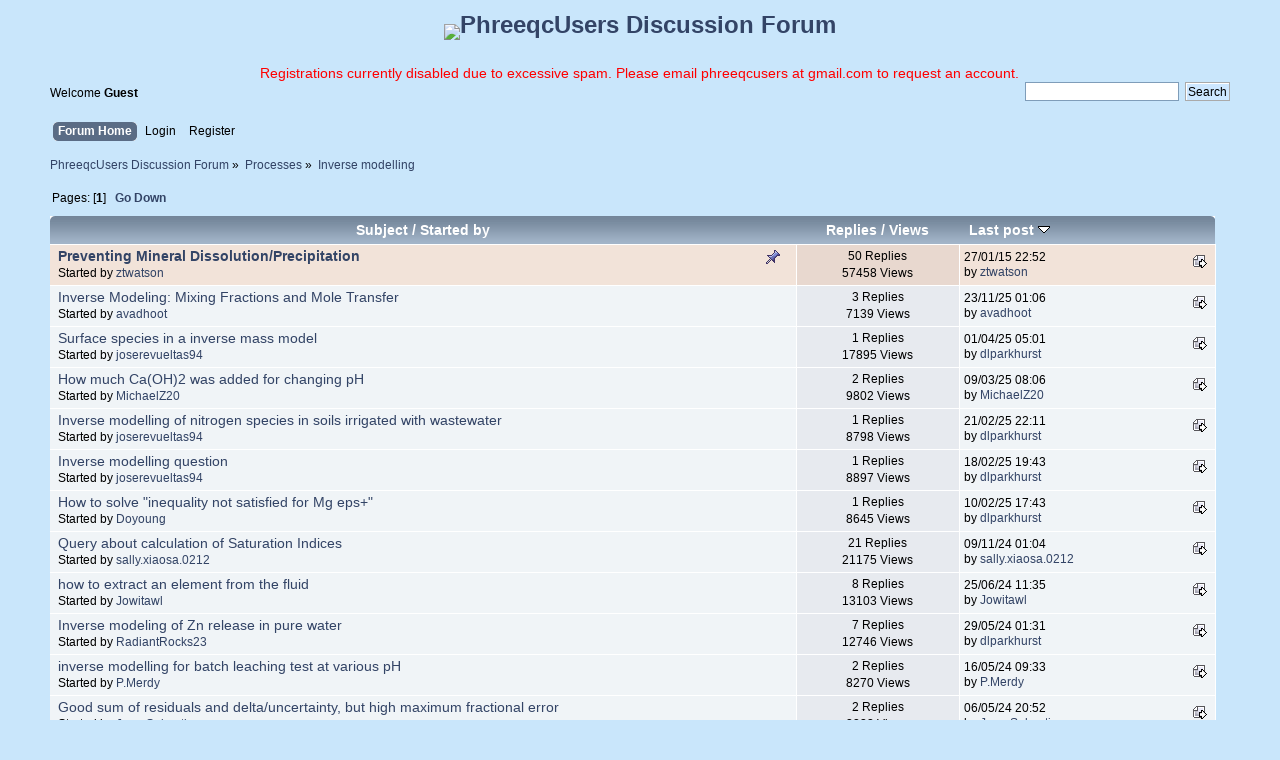

--- FILE ---
content_type: text/html; charset=ISO-8859-1
request_url: https://phreeqcusers.org/index.php/board,24.0.html?PHPSESSID=cngsc9kb1j7gqlic6dt3rcftv2
body_size: 8552
content:
<!DOCTYPE html PUBLIC "-//W3C//DTD XHTML 1.0 Transitional//EN" "http://www.w3.org/TR/xhtml1/DTD/xhtml1-transitional.dtd">
<html xmlns="http://www.w3.org/1999/xhtml">
<head>
	<link rel="stylesheet" type="text/css" href="https://phreeqcusers.org/Themes/default/css/index.css?fin20" />
	<link rel="stylesheet" type="text/css" href="https://phreeqcusers.org/Themes/default/css/webkit.css" />
	<script type="text/javascript" src="https://phreeqcusers.org/Themes/default/scripts/script.js?fin20"></script>
	<script type="text/javascript" src="https://phreeqcusers.org/Themes/default/scripts/theme.js?fin20"></script>
	<script type="text/javascript"><!-- // --><![CDATA[
		var smf_theme_url = "https://phreeqcusers.org/Themes/default";
		var smf_default_theme_url = "https://phreeqcusers.org/Themes/default";
		var smf_images_url = "https://phreeqcusers.org/Themes/default/images";
		var smf_scripturl = "https://phreeqcusers.org/index.php?PHPSESSID=cngsc9kb1j7gqlic6dt3rcftv2&amp;";
		var smf_iso_case_folding = false;
		var smf_charset = "ISO-8859-1";
		var ajax_notification_text = "Loading...";
		var ajax_notification_cancel_text = "Cancel";
	// ]]></script>
	<meta http-equiv="Content-Type" content="text/html; charset=ISO-8859-1" />
	<meta name="description" content="phreeqcusers.org: collaborative resource for geochemical modelling. Upload input scripts, discuss geochemical problems and find examples of real-world applications of modelling" />
	<meta name="keywords" content="phreeqc,manual,phreeqcusers,phreeqcusers.org,geochemistry,geology,modelling,modeling,hydrochemistry,hydrogeochemistry,hydrology,hydrogeology,USGS,discussion,forum,resources" />
	 <title>PHREEQC Users | Resource for geochemists | Forum</title><link rel="shortcut icon" type="image/x-icon" href="favicon.ico" /><link rel="icon" href="/favicon.ico" type="image/x-icon" />
	<link rel="canonical" href="https://phreeqcusers.org/index.php?board=24.0" />
	<link rel="help" href="https://phreeqcusers.org/index.php?PHPSESSID=cngsc9kb1j7gqlic6dt3rcftv2&amp;action=help" />
	<link rel="search" href="https://phreeqcusers.org/index.php?PHPSESSID=cngsc9kb1j7gqlic6dt3rcftv2&amp;action=search" />
	<link rel="contents" href="https://phreeqcusers.org/index.php?PHPSESSID=cngsc9kb1j7gqlic6dt3rcftv2&amp;" />
	<link rel="alternate" type="application/rss+xml" title="PhreeqcUsers Discussion Forum - RSS" href="https://phreeqcusers.org/index.php?PHPSESSID=cngsc9kb1j7gqlic6dt3rcftv2&amp;type=rss;action=.xml" />
	<link rel="index" href="https://phreeqcusers.org/index.php/board,24.0.html?PHPSESSID=cngsc9kb1j7gqlic6dt3rcftv2" />
</head>
<body>
<div id="wrapper" style="width: 93%">
	<div id="header"><div class="frame">
		<div id="top_section">
			<h1 class="forumtitle">
				

<a href="https://www.gofundme.com/f/ag7afq-keep-phreeqcusers-going" title="Donations page">
<p><img src="https://www.phreeqcusers.org/images/phreeqcuserslogosmall.png" alt="PhreeqcUsers Discussion Forum" /></a><br>

			

</h1>

<font color="red"><div align="center">Registrations currently disabled due to excessive spam. Please email phreeqcusers at gmail.com to request an account.</font></div>







			
		<div id="upper_section" class="middletext">
			<div class="user">
				<script type="text/javascript" src="https://phreeqcusers.org/Themes/default/scripts/sha1.js"></script>
				<form id="guest_form" action="https://phreeqcusers.org/index.php?PHPSESSID=cngsc9kb1j7gqlic6dt3rcftv2&amp;action=login2" method="post" accept-charset="ISO-8859-1"  onsubmit="hashLoginPassword(this, 'cb93c6f95243c1ecb27acc53b59a665a');">
					<div class="info">Welcome <strong>Guest</strong> </div>
					
					<input type="hidden" name="hash_passwrd" value="" /><input type="hidden" name="e96696dea0c" value="cb93c6f95243c1ecb27acc53b59a665a" />
				</form>
			</div>




			<div class="news normaltext">
				<form id="search_form" action="https://phreeqcusers.org/index.php?PHPSESSID=cngsc9kb1j7gqlic6dt3rcftv2&amp;action=search2" method="post" accept-charset="ISO-8859-1">
					<input type="text" name="search" value="" class="input_text" />&nbsp;
					<input type="submit" name="submit" value="Search" class="button_submit" />
					<input type="hidden" name="advanced" value="0" />
					<input type="hidden" name="brd[24]" value="24" /></form>
			</div>
		</div>
		<br class="clear" />
		<div id="main_menu">
			<ul class="dropmenu" id="menu_nav">
				<li id="button_home">
					<a class="active firstlevel" href="https://phreeqcusers.org/index.php?PHPSESSID=cngsc9kb1j7gqlic6dt3rcftv2&amp;">
						<span class="last firstlevel">Forum Home</span>
					</a>
				</li>
				<li id="button_login">
					<a class="firstlevel" href="https://phreeqcusers.org/index.php?PHPSESSID=cngsc9kb1j7gqlic6dt3rcftv2&amp;action=login">
						<span class="firstlevel">Login</span>
					</a>
				</li>
				<li id="button_register">
					<a class="firstlevel" href="https://phreeqcusers.org/index.php?PHPSESSID=cngsc9kb1j7gqlic6dt3rcftv2&amp;action=register">
						<span class="last firstlevel">Register</span>
					</a>
				</li>
			</ul>
		</div>
		<br class="clear" />
	</div></div>
	<div id="content_section"><div class="frame">
		<div id="main_content_section">
	<div class="navigate_section">
		<ul>
			<li>
				<a href="https://phreeqcusers.org/index.php?PHPSESSID=cngsc9kb1j7gqlic6dt3rcftv2&amp;"><span>PhreeqcUsers Discussion Forum</span></a> &#187;
			</li>
			<li>
				<a href="https://phreeqcusers.org/index.php?PHPSESSID=cngsc9kb1j7gqlic6dt3rcftv2&amp;#c9"><span>Processes</span></a> &#187;
			</li>
			<li class="last">
				<a href="https://phreeqcusers.org/index.php/board,24.0.html?PHPSESSID=cngsc9kb1j7gqlic6dt3rcftv2"><span>Inverse modelling</span></a>
			</li>
		</ul>
	</div>
	<a id="top"></a>
	<div class="pagesection">
		<div class="pagelinks floatleft">Pages: [<strong>1</strong>]  &nbsp;&nbsp;<a href="#bot"><strong>Go Down</strong></a></div>
		
	</div>
	<div class="tborder topic_table" id="messageindex">
		<table class="table_grid" cellspacing="0">
			<thead>
				<tr class="catbg">
					<th scope="col" class="first_th"><a href="https://phreeqcusers.org/index.php/board,24.0/sort,subject.html?PHPSESSID=cngsc9kb1j7gqlic6dt3rcftv2">Subject</a> / <a href="https://phreeqcusers.org/index.php/board,24.0/sort,starter.html?PHPSESSID=cngsc9kb1j7gqlic6dt3rcftv2">Started by</a></th>
					<th scope="col" width="14%"><a href="https://phreeqcusers.org/index.php/board,24.0/sort,replies.html?PHPSESSID=cngsc9kb1j7gqlic6dt3rcftv2">Replies</a> / <a href="https://phreeqcusers.org/index.php/board,24.0/sort,views.html?PHPSESSID=cngsc9kb1j7gqlic6dt3rcftv2">Views</a></th>
					<th scope="col" class="lefttext last_th" width="22%"><a href="https://phreeqcusers.org/index.php/board,24.0/sort,last_post.html?PHPSESSID=cngsc9kb1j7gqlic6dt3rcftv2">Last post <img src="https://phreeqcusers.org/Themes/default/images/sort_down.gif" alt="" /></a></th>
				</tr>
			</thead>
			<tbody>
				<tr>
					<td class="subject stickybg2">
						<div   style="padding-left: 5px;">
							<strong><span id="msg_91"><a href="https://phreeqcusers.org/index.php/topic,53.0.html?PHPSESSID=cngsc9kb1j7gqlic6dt3rcftv2">Preventing Mineral Dissolution/Precipitation </a></span></strong>
							<p>Started by <a href="https://phreeqcusers.org/index.php?PHPSESSID=cngsc9kb1j7gqlic6dt3rcftv2&amp;action=profile;u=77" title="View the profile of ztwatson">ztwatson</a>
								<small id="pages91"></small>
							</p>
						</div>
					</td>
					<td class="stats stickybg">
						50 Replies
						<br />
						57458 Views
					</td>
					<td class="lastpost stickybg2">
						<a href="https://phreeqcusers.org/index.php/topic,53.0.html?PHPSESSID=cngsc9kb1j7gqlic6dt3rcftv2#msg541"><img src="https://phreeqcusers.org/Themes/default/images/icons/last_post.gif" alt="Last post" title="Last post" /></a>
						27/01/15 22:52<br />
						by <a href="https://phreeqcusers.org/index.php?PHPSESSID=cngsc9kb1j7gqlic6dt3rcftv2&amp;action=profile;u=77">ztwatson</a>
					</td>
				</tr>
				<tr>
					<td class="subject windowbg2">
						<div   style="padding-left: 5px;">
							<span id="msg_11372"><a href="https://phreeqcusers.org/index.php/topic,3113.0.html?PHPSESSID=cngsc9kb1j7gqlic6dt3rcftv2">Inverse Modeling: Mixing Fractions and Mole Transfer</a></span>
							<p>Started by <a href="https://phreeqcusers.org/index.php?PHPSESSID=cngsc9kb1j7gqlic6dt3rcftv2&amp;action=profile;u=4613" title="View the profile of avadhoot">avadhoot</a>
								<small id="pages11372"></small>
							</p>
						</div>
					</td>
					<td class="stats windowbg">
						3 Replies
						<br />
						7139 Views
					</td>
					<td class="lastpost windowbg2">
						<a href="https://phreeqcusers.org/index.php/topic,3113.0.html?PHPSESSID=cngsc9kb1j7gqlic6dt3rcftv2#msg11375"><img src="https://phreeqcusers.org/Themes/default/images/icons/last_post.gif" alt="Last post" title="Last post" /></a>
						23/11/25 01:06<br />
						by <a href="https://phreeqcusers.org/index.php?PHPSESSID=cngsc9kb1j7gqlic6dt3rcftv2&amp;action=profile;u=4613">avadhoot</a>
					</td>
				</tr>
				<tr>
					<td class="subject windowbg2">
						<div   style="padding-left: 5px;">
							<span id="msg_10490"><a href="https://phreeqcusers.org/index.php/topic,2824.0.html?PHPSESSID=cngsc9kb1j7gqlic6dt3rcftv2">Surface species in a inverse mass model</a></span>
							<p>Started by <a href="https://phreeqcusers.org/index.php?PHPSESSID=cngsc9kb1j7gqlic6dt3rcftv2&amp;action=profile;u=5085" title="View the profile of joserevueltas94">joserevueltas94</a>
								<small id="pages10490"></small>
							</p>
						</div>
					</td>
					<td class="stats windowbg">
						1 Replies
						<br />
						17895 Views
					</td>
					<td class="lastpost windowbg2">
						<a href="https://phreeqcusers.org/index.php/topic,2824.0.html?PHPSESSID=cngsc9kb1j7gqlic6dt3rcftv2#msg10491"><img src="https://phreeqcusers.org/Themes/default/images/icons/last_post.gif" alt="Last post" title="Last post" /></a>
						01/04/25 05:01<br />
						by <a href="https://phreeqcusers.org/index.php?PHPSESSID=cngsc9kb1j7gqlic6dt3rcftv2&amp;action=profile;u=8">dlparkhurst</a>
					</td>
				</tr>
				<tr>
					<td class="subject windowbg2">
						<div   style="padding-left: 5px;">
							<span id="msg_10381"><a href="https://phreeqcusers.org/index.php/topic,2792.0.html?PHPSESSID=cngsc9kb1j7gqlic6dt3rcftv2">How much Ca(OH)2 was added for changing pH</a></span>
							<p>Started by <a href="https://phreeqcusers.org/index.php?PHPSESSID=cngsc9kb1j7gqlic6dt3rcftv2&amp;action=profile;u=402" title="View the profile of MichaelZ20">MichaelZ20</a>
								<small id="pages10381"></small>
							</p>
						</div>
					</td>
					<td class="stats windowbg">
						2 Replies
						<br />
						9802 Views
					</td>
					<td class="lastpost windowbg2">
						<a href="https://phreeqcusers.org/index.php/topic,2792.0.html?PHPSESSID=cngsc9kb1j7gqlic6dt3rcftv2#msg10385"><img src="https://phreeqcusers.org/Themes/default/images/icons/last_post.gif" alt="Last post" title="Last post" /></a>
						09/03/25 08:06<br />
						by <a href="https://phreeqcusers.org/index.php?PHPSESSID=cngsc9kb1j7gqlic6dt3rcftv2&amp;action=profile;u=402">MichaelZ20</a>
					</td>
				</tr>
				<tr>
					<td class="subject windowbg2">
						<div   style="padding-left: 5px;">
							<span id="msg_10281"><a href="https://phreeqcusers.org/index.php/topic,2761.0.html?PHPSESSID=cngsc9kb1j7gqlic6dt3rcftv2">Inverse modelling of nitrogen species in soils irrigated with wastewater</a></span>
							<p>Started by <a href="https://phreeqcusers.org/index.php?PHPSESSID=cngsc9kb1j7gqlic6dt3rcftv2&amp;action=profile;u=5085" title="View the profile of joserevueltas94">joserevueltas94</a>
								<small id="pages10281"></small>
							</p>
						</div>
					</td>
					<td class="stats windowbg">
						1 Replies
						<br />
						8798 Views
					</td>
					<td class="lastpost windowbg2">
						<a href="https://phreeqcusers.org/index.php/topic,2761.0.html?PHPSESSID=cngsc9kb1j7gqlic6dt3rcftv2#msg10286"><img src="https://phreeqcusers.org/Themes/default/images/icons/last_post.gif" alt="Last post" title="Last post" /></a>
						21/02/25 22:11<br />
						by <a href="https://phreeqcusers.org/index.php?PHPSESSID=cngsc9kb1j7gqlic6dt3rcftv2&amp;action=profile;u=8">dlparkhurst</a>
					</td>
				</tr>
				<tr>
					<td class="subject windowbg2">
						<div   style="padding-left: 5px;">
							<span id="msg_10224"><a href="https://phreeqcusers.org/index.php/topic,2744.0.html?PHPSESSID=cngsc9kb1j7gqlic6dt3rcftv2">Inverse modelling question</a></span>
							<p>Started by <a href="https://phreeqcusers.org/index.php?PHPSESSID=cngsc9kb1j7gqlic6dt3rcftv2&amp;action=profile;u=5085" title="View the profile of joserevueltas94">joserevueltas94</a>
								<small id="pages10224"></small>
							</p>
						</div>
					</td>
					<td class="stats windowbg">
						1 Replies
						<br />
						8897 Views
					</td>
					<td class="lastpost windowbg2">
						<a href="https://phreeqcusers.org/index.php/topic,2744.0.html?PHPSESSID=cngsc9kb1j7gqlic6dt3rcftv2#msg10225"><img src="https://phreeqcusers.org/Themes/default/images/icons/last_post.gif" alt="Last post" title="Last post" /></a>
						18/02/25 19:43<br />
						by <a href="https://phreeqcusers.org/index.php?PHPSESSID=cngsc9kb1j7gqlic6dt3rcftv2&amp;action=profile;u=8">dlparkhurst</a>
					</td>
				</tr>
				<tr>
					<td class="subject windowbg2">
						<div   style="padding-left: 5px;">
							<span id="msg_10184"><a href="https://phreeqcusers.org/index.php/topic,2729.0.html?PHPSESSID=cngsc9kb1j7gqlic6dt3rcftv2">How to solve &quot;inequality not satisfied for Mg eps+&quot;</a></span>
							<p>Started by <a href="https://phreeqcusers.org/index.php?PHPSESSID=cngsc9kb1j7gqlic6dt3rcftv2&amp;action=profile;u=5057" title="View the profile of Doyoung">Doyoung</a>
								<small id="pages10184"></small>
							</p>
						</div>
					</td>
					<td class="stats windowbg">
						1 Replies
						<br />
						8645 Views
					</td>
					<td class="lastpost windowbg2">
						<a href="https://phreeqcusers.org/index.php/topic,2729.0.html?PHPSESSID=cngsc9kb1j7gqlic6dt3rcftv2#msg10190"><img src="https://phreeqcusers.org/Themes/default/images/icons/last_post.gif" alt="Last post" title="Last post" /></a>
						10/02/25 17:43<br />
						by <a href="https://phreeqcusers.org/index.php?PHPSESSID=cngsc9kb1j7gqlic6dt3rcftv2&amp;action=profile;u=8">dlparkhurst</a>
					</td>
				</tr>
				<tr>
					<td class="subject windowbg2">
						<div   style="padding-left: 5px;">
							<span id="msg_9492"><a href="https://phreeqcusers.org/index.php/topic,2529.0.html?PHPSESSID=cngsc9kb1j7gqlic6dt3rcftv2">Query about calculation of Saturation Indices</a></span>
							<p>Started by <a href="https://phreeqcusers.org/index.php?PHPSESSID=cngsc9kb1j7gqlic6dt3rcftv2&amp;action=profile;u=4457" title="View the profile of sally.xiaosa.0212">sally.xiaosa.0212</a>
								<small id="pages9492"></small>
							</p>
						</div>
					</td>
					<td class="stats windowbg">
						21 Replies
						<br />
						21175 Views
					</td>
					<td class="lastpost windowbg2">
						<a href="https://phreeqcusers.org/index.php/topic,2529.0.html?PHPSESSID=cngsc9kb1j7gqlic6dt3rcftv2#msg9852"><img src="https://phreeqcusers.org/Themes/default/images/icons/last_post.gif" alt="Last post" title="Last post" /></a>
						09/11/24 01:04<br />
						by <a href="https://phreeqcusers.org/index.php?PHPSESSID=cngsc9kb1j7gqlic6dt3rcftv2&amp;action=profile;u=4457">sally.xiaosa.0212</a>
					</td>
				</tr>
				<tr>
					<td class="subject windowbg2">
						<div   style="padding-left: 5px;">
							<span id="msg_9323"><a href="https://phreeqcusers.org/index.php/topic,2492.0.html?PHPSESSID=cngsc9kb1j7gqlic6dt3rcftv2">how to extract an element from the fluid</a></span>
							<p>Started by <a href="https://phreeqcusers.org/index.php?PHPSESSID=cngsc9kb1j7gqlic6dt3rcftv2&amp;action=profile;u=4252" title="View the profile of Jowitawl">Jowitawl</a>
								<small id="pages9323"></small>
							</p>
						</div>
					</td>
					<td class="stats windowbg">
						8 Replies
						<br />
						13103 Views
					</td>
					<td class="lastpost windowbg2">
						<a href="https://phreeqcusers.org/index.php/topic,2492.0.html?PHPSESSID=cngsc9kb1j7gqlic6dt3rcftv2#msg9332"><img src="https://phreeqcusers.org/Themes/default/images/icons/last_post.gif" alt="Last post" title="Last post" /></a>
						25/06/24 11:35<br />
						by <a href="https://phreeqcusers.org/index.php?PHPSESSID=cngsc9kb1j7gqlic6dt3rcftv2&amp;action=profile;u=4252">Jowitawl</a>
					</td>
				</tr>
				<tr>
					<td class="subject windowbg2">
						<div   style="padding-left: 5px;">
							<span id="msg_9143"><a href="https://phreeqcusers.org/index.php/topic,2449.0.html?PHPSESSID=cngsc9kb1j7gqlic6dt3rcftv2">Inverse modeling of Zn release in pure water</a></span>
							<p>Started by <a href="https://phreeqcusers.org/index.php?PHPSESSID=cngsc9kb1j7gqlic6dt3rcftv2&amp;action=profile;u=3629" title="View the profile of RadiantRocks23">RadiantRocks23</a>
								<small id="pages9143"></small>
							</p>
						</div>
					</td>
					<td class="stats windowbg">
						7 Replies
						<br />
						12746 Views
					</td>
					<td class="lastpost windowbg2">
						<a href="https://phreeqcusers.org/index.php/topic,2449.0.html?PHPSESSID=cngsc9kb1j7gqlic6dt3rcftv2#msg9217"><img src="https://phreeqcusers.org/Themes/default/images/icons/last_post.gif" alt="Last post" title="Last post" /></a>
						29/05/24 01:31<br />
						by <a href="https://phreeqcusers.org/index.php?PHPSESSID=cngsc9kb1j7gqlic6dt3rcftv2&amp;action=profile;u=8">dlparkhurst</a>
					</td>
				</tr>
				<tr>
					<td class="subject windowbg2">
						<div   style="padding-left: 5px;">
							<span id="msg_9074"><a href="https://phreeqcusers.org/index.php/topic,2430.0.html?PHPSESSID=cngsc9kb1j7gqlic6dt3rcftv2">inverse modelling for batch leaching test at various pH</a></span>
							<p>Started by <a href="https://phreeqcusers.org/index.php?PHPSESSID=cngsc9kb1j7gqlic6dt3rcftv2&amp;action=profile;u=1844" title="View the profile of P.Merdy">P.Merdy</a>
								<small id="pages9074"></small>
							</p>
						</div>
					</td>
					<td class="stats windowbg">
						2 Replies
						<br />
						8270 Views
					</td>
					<td class="lastpost windowbg2">
						<a href="https://phreeqcusers.org/index.php/topic,2430.0.html?PHPSESSID=cngsc9kb1j7gqlic6dt3rcftv2#msg9085"><img src="https://phreeqcusers.org/Themes/default/images/icons/last_post.gif" alt="Last post" title="Last post" /></a>
						16/05/24 09:33<br />
						by <a href="https://phreeqcusers.org/index.php?PHPSESSID=cngsc9kb1j7gqlic6dt3rcftv2&amp;action=profile;u=1844">P.Merdy</a>
					</td>
				</tr>
				<tr>
					<td class="subject windowbg2">
						<div   style="padding-left: 5px;">
							<span id="msg_9042"><a href="https://phreeqcusers.org/index.php/topic,2421.0.html?PHPSESSID=cngsc9kb1j7gqlic6dt3rcftv2">Good sum of residuals and delta/uncertainty, but high maximum fractional error</a></span>
							<p>Started by <a href="https://phreeqcusers.org/index.php?PHPSESSID=cngsc9kb1j7gqlic6dt3rcftv2&amp;action=profile;u=4067" title="View the profile of Juan Sebastian">Juan Sebastian</a>
								<small id="pages9042"></small>
							</p>
						</div>
					</td>
					<td class="stats windowbg">
						2 Replies
						<br />
						8822 Views
					</td>
					<td class="lastpost windowbg2">
						<a href="https://phreeqcusers.org/index.php/topic,2421.0.html?PHPSESSID=cngsc9kb1j7gqlic6dt3rcftv2#msg9044"><img src="https://phreeqcusers.org/Themes/default/images/icons/last_post.gif" alt="Last post" title="Last post" /></a>
						06/05/24 20:52<br />
						by <a href="https://phreeqcusers.org/index.php?PHPSESSID=cngsc9kb1j7gqlic6dt3rcftv2&amp;action=profile;u=4067">Juan Sebastian</a>
					</td>
				</tr>
				<tr>
					<td class="subject windowbg2">
						<div   style="padding-left: 5px;">
							<span id="msg_9028"><a href="https://phreeqcusers.org/index.php/topic,2419.0.html?PHPSESSID=cngsc9kb1j7gqlic6dt3rcftv2">Mismatch between Phreeqc Interactive and Notpad using the same .pqi file</a></span>
							<p>Started by <a href="https://phreeqcusers.org/index.php?PHPSESSID=cngsc9kb1j7gqlic6dt3rcftv2&amp;action=profile;u=4067" title="View the profile of Juan Sebastian">Juan Sebastian</a>
								<small id="pages9028"></small>
							</p>
						</div>
					</td>
					<td class="stats windowbg">
						2 Replies
						<br />
						8187 Views
					</td>
					<td class="lastpost windowbg2">
						<a href="https://phreeqcusers.org/index.php/topic,2419.0.html?PHPSESSID=cngsc9kb1j7gqlic6dt3rcftv2#msg9032"><img src="https://phreeqcusers.org/Themes/default/images/icons/last_post.gif" alt="Last post" title="Last post" /></a>
						04/05/24 00:38<br />
						by <a href="https://phreeqcusers.org/index.php?PHPSESSID=cngsc9kb1j7gqlic6dt3rcftv2&amp;action=profile;u=4067">Juan Sebastian</a>
					</td>
				</tr>
				<tr>
					<td class="subject windowbg2">
						<div   style="padding-left: 5px;">
							<span id="msg_8382"><a href="https://phreeqcusers.org/index.php/topic,2266.0.html?PHPSESSID=cngsc9kb1j7gqlic6dt3rcftv2">Calculation of amount of precipitated minerals</a></span>
							<p>Started by <a href="https://phreeqcusers.org/index.php?PHPSESSID=cngsc9kb1j7gqlic6dt3rcftv2&amp;action=profile;u=2847" title="View the profile of mukherjeeindrani09">mukherjeeindrani09</a>
								<small id="pages8382"></small>
							</p>
						</div>
					</td>
					<td class="stats windowbg">
						9 Replies
						<br />
						13192 Views
					</td>
					<td class="lastpost windowbg2">
						<a href="https://phreeqcusers.org/index.php/topic,2266.0.html?PHPSESSID=cngsc9kb1j7gqlic6dt3rcftv2#msg8405"><img src="https://phreeqcusers.org/Themes/default/images/icons/last_post.gif" alt="Last post" title="Last post" /></a>
						06/11/23 15:09<br />
						by <a href="https://phreeqcusers.org/index.php?PHPSESSID=cngsc9kb1j7gqlic6dt3rcftv2&amp;action=profile;u=8">dlparkhurst</a>
					</td>
				</tr>
				<tr>
					<td class="subject windowbg2">
						<div   style="padding-left: 5px;">
							<span id="msg_8286"><a href="https://phreeqcusers.org/index.php/topic,2238.0.html?PHPSESSID=cngsc9kb1j7gqlic6dt3rcftv2">Mix end precipitation</a></span>
							<p>Started by <a href="https://phreeqcusers.org/index.php?PHPSESSID=cngsc9kb1j7gqlic6dt3rcftv2&amp;action=profile;u=2627" title="View the profile of INZILLO">INZILLO</a>
								<small id="pages8286"></small>
							</p>
						</div>
					</td>
					<td class="stats windowbg">
						3 Replies
						<br />
						8771 Views
					</td>
					<td class="lastpost windowbg2">
						<a href="https://phreeqcusers.org/index.php/topic,2238.0.html?PHPSESSID=cngsc9kb1j7gqlic6dt3rcftv2#msg8296"><img src="https://phreeqcusers.org/Themes/default/images/icons/last_post.gif" alt="Last post" title="Last post" /></a>
						27/09/23 18:39<br />
						by <a href="https://phreeqcusers.org/index.php?PHPSESSID=cngsc9kb1j7gqlic6dt3rcftv2&amp;action=profile;u=8">dlparkhurst</a>
					</td>
				</tr>
				<tr>
					<td class="subject windowbg2">
						<div   style="padding-left: 5px;">
							<span id="msg_7908"><a href="https://phreeqcusers.org/index.php/topic,2157.0.html?PHPSESSID=cngsc9kb1j7gqlic6dt3rcftv2">Combination of INVERSE_MODELING and MIX</a></span>
							<p>Started by <a href="https://phreeqcusers.org/index.php?PHPSESSID=cngsc9kb1j7gqlic6dt3rcftv2&amp;action=profile;u=2707" title="View the profile of ViktoriaRfq">ViktoriaRfq</a>
								<small id="pages7908"></small>
							</p>
						</div>
					</td>
					<td class="stats windowbg">
						4 Replies
						<br />
						11844 Views
					</td>
					<td class="lastpost windowbg2">
						<a href="https://phreeqcusers.org/index.php/topic,2157.0.html?PHPSESSID=cngsc9kb1j7gqlic6dt3rcftv2#msg7927"><img src="https://phreeqcusers.org/Themes/default/images/icons/last_post.gif" alt="Last post" title="Last post" /></a>
						10/06/23 14:44<br />
						by <a href="https://phreeqcusers.org/index.php?PHPSESSID=cngsc9kb1j7gqlic6dt3rcftv2&amp;action=profile;u=8">dlparkhurst</a>
					</td>
				</tr>
				<tr>
					<td class="subject windowbg2">
						<div   style="padding-left: 5px;">
							<span id="msg_7805"><a href="https://phreeqcusers.org/index.php/topic,2136.0.html?PHPSESSID=cngsc9kb1j7gqlic6dt3rcftv2">Using chloride as a conservative tracer to define mixing proportions</a></span>
							<p>Started by <a href="https://phreeqcusers.org/index.php?PHPSESSID=cngsc9kb1j7gqlic6dt3rcftv2&amp;action=profile;u=652" title="View the profile of pknappet">pknappet</a>
								<small id="pages7805"></small>
							</p>
						</div>
					</td>
					<td class="stats windowbg">
						1 Replies
						<br />
						7557 Views
					</td>
					<td class="lastpost windowbg2">
						<a href="https://phreeqcusers.org/index.php/topic,2136.0.html?PHPSESSID=cngsc9kb1j7gqlic6dt3rcftv2#msg7807"><img src="https://phreeqcusers.org/Themes/default/images/icons/last_post.gif" alt="Last post" title="Last post" /></a>
						18/05/23 03:03<br />
						by <a href="https://phreeqcusers.org/index.php?PHPSESSID=cngsc9kb1j7gqlic6dt3rcftv2&amp;action=profile;u=8">dlparkhurst</a>
					</td>
				</tr>
				<tr>
					<td class="subject windowbg2">
						<div   style="padding-left: 5px;">
							<span id="msg_7338"><a href="https://phreeqcusers.org/index.php/topic,2048.0.html?PHPSESSID=cngsc9kb1j7gqlic6dt3rcftv2">Modelling isotope fractionation during evaporation</a></span>
							<p>Started by <a href="https://phreeqcusers.org/index.php?PHPSESSID=cngsc9kb1j7gqlic6dt3rcftv2&amp;action=profile;u=2040" title="View the profile of evansmanu">evansmanu</a>
								<small id="pages7338"></small>
							</p>
						</div>
					</td>
					<td class="stats windowbg">
						7 Replies
						<br />
						11549 Views
					</td>
					<td class="lastpost windowbg2">
						<a href="https://phreeqcusers.org/index.php/topic,2048.0.html?PHPSESSID=cngsc9kb1j7gqlic6dt3rcftv2#msg7377"><img src="https://phreeqcusers.org/Themes/default/images/icons/last_post.gif" alt="Last post" title="Last post" /></a>
						25/01/23 21:30<br />
						by <a href="https://phreeqcusers.org/index.php?PHPSESSID=cngsc9kb1j7gqlic6dt3rcftv2&amp;action=profile;u=8">dlparkhurst</a>
					</td>
				</tr>
				<tr>
					<td class="subject windowbg2">
						<div   style="padding-left: 5px;">
							<span id="msg_7081"><a href="https://phreeqcusers.org/index.php/topic,1994.0.html?PHPSESSID=cngsc9kb1j7gqlic6dt3rcftv2">How to find rocks related to water formation</a></span>
							<p>Started by <a href="https://phreeqcusers.org/index.php?PHPSESSID=cngsc9kb1j7gqlic6dt3rcftv2&amp;action=profile;u=2271" title="View the profile of Matsumoto">Matsumoto</a>
								<small id="pages7081"></small>
							</p>
						</div>
					</td>
					<td class="stats windowbg">
						0 Replies
						<br />
						7417 Views
					</td>
					<td class="lastpost windowbg2">
						<a href="https://phreeqcusers.org/index.php/topic,1994.0.html?PHPSESSID=cngsc9kb1j7gqlic6dt3rcftv2#msg7081"><img src="https://phreeqcusers.org/Themes/default/images/icons/last_post.gif" alt="Last post" title="Last post" /></a>
						14/10/22 05:30<br />
						by <a href="https://phreeqcusers.org/index.php?PHPSESSID=cngsc9kb1j7gqlic6dt3rcftv2&amp;action=profile;u=2271">Matsumoto</a>
					</td>
				</tr>
				<tr>
					<td class="subject windowbg2">
						<div   style="padding-left: 5px;">
							<span id="msg_6744"><a href="https://phreeqcusers.org/index.php/topic,1922.0.html?PHPSESSID=cngsc9kb1j7gqlic6dt3rcftv2">How to add Fertilizer formular in the Phreeqc.dat Database for Inverse modelling</a></span>
							<p>Started by <a href="https://phreeqcusers.org/index.php?PHPSESSID=cngsc9kb1j7gqlic6dt3rcftv2&amp;action=profile;u=2040" title="View the profile of evansmanu">evansmanu</a>
								<small id="pages6744"></small>
							</p>
						</div>
					</td>
					<td class="stats windowbg">
						26 Replies
						<br />
						19651 Views
					</td>
					<td class="lastpost windowbg2">
						<a href="https://phreeqcusers.org/index.php/topic,1922.0.html?PHPSESSID=cngsc9kb1j7gqlic6dt3rcftv2#msg6923"><img src="https://phreeqcusers.org/Themes/default/images/icons/last_post.gif" alt="Last post" title="Last post" /></a>
						02/08/22 22:47<br />
						by <a href="https://phreeqcusers.org/index.php?PHPSESSID=cngsc9kb1j7gqlic6dt3rcftv2&amp;action=profile;u=8">dlparkhurst</a>
					</td>
				</tr>
				<tr>
					<td class="subject windowbg2">
						<div   style="padding-left: 5px;">
							<span id="msg_6849"><a href="https://phreeqcusers.org/index.php/topic,1948.0.html?PHPSESSID=cngsc9kb1j7gqlic6dt3rcftv2">inverse modeling : interpretation and selection of optimal model </a></span>
							<p>Started by <a href="https://phreeqcusers.org/index.php?PHPSESSID=cngsc9kb1j7gqlic6dt3rcftv2&amp;action=profile;u=2093" title="View the profile of hyedy">hyedy</a>
								<small id="pages6849"></small>
							</p>
						</div>
					</td>
					<td class="stats windowbg">
						0 Replies
						<br />
						7956 Views
					</td>
					<td class="lastpost windowbg2">
						<a href="https://phreeqcusers.org/index.php/topic,1948.0.html?PHPSESSID=cngsc9kb1j7gqlic6dt3rcftv2#msg6849"><img src="https://phreeqcusers.org/Themes/default/images/icons/last_post.gif" alt="Last post" title="Last post" /></a>
						27/06/22 09:26<br />
						by <a href="https://phreeqcusers.org/index.php?PHPSESSID=cngsc9kb1j7gqlic6dt3rcftv2&amp;action=profile;u=2093">hyedy</a>
					</td>
				</tr>
				<tr>
					<td class="subject windowbg2">
						<div   style="padding-left: 5px;">
							<span id="msg_6324"><a href="https://phreeqcusers.org/index.php/topic,1839.0.html?PHPSESSID=cngsc9kb1j7gqlic6dt3rcftv2">Issue with Evaporation</a></span>
							<p>Started by <a href="https://phreeqcusers.org/index.php?PHPSESSID=cngsc9kb1j7gqlic6dt3rcftv2&amp;action=profile;u=2040" title="View the profile of evansmanu">evansmanu</a>
								<small id="pages6324"></small>
							</p>
						</div>
					</td>
					<td class="stats windowbg">
						13 Replies
						<br />
						14748 Views
					</td>
					<td class="lastpost windowbg2">
						<a href="https://phreeqcusers.org/index.php/topic,1839.0.html?PHPSESSID=cngsc9kb1j7gqlic6dt3rcftv2#msg6601"><img src="https://phreeqcusers.org/Themes/default/images/icons/last_post.gif" alt="Last post" title="Last post" /></a>
						02/12/21 15:46<br />
						by <a href="https://phreeqcusers.org/index.php?PHPSESSID=cngsc9kb1j7gqlic6dt3rcftv2&amp;action=profile;u=2040">evansmanu</a>
					</td>
				</tr>
				<tr>
					<td class="subject windowbg2">
						<div   style="padding-left: 5px;">
							<span id="msg_6473"><a href="https://phreeqcusers.org/index.php/topic,1861.0.html?PHPSESSID=cngsc9kb1j7gqlic6dt3rcftv2">INVERSE_MODELING ERROR</a></span>
							<p>Started by <a href="https://phreeqcusers.org/index.php?PHPSESSID=cngsc9kb1j7gqlic6dt3rcftv2&amp;action=profile;u=2271" title="View the profile of Matsumoto">Matsumoto</a>
								<small id="pages6473"></small>
							</p>
						</div>
					</td>
					<td class="stats windowbg">
						2 Replies
						<br />
						8417 Views
					</td>
					<td class="lastpost windowbg2">
						<a href="https://phreeqcusers.org/index.php/topic,1861.0.html?PHPSESSID=cngsc9kb1j7gqlic6dt3rcftv2#msg6483"><img src="https://phreeqcusers.org/Themes/default/images/icons/last_post.gif" alt="Last post" title="Last post" /></a>
						04/11/21 03:22<br />
						by <a href="https://phreeqcusers.org/index.php?PHPSESSID=cngsc9kb1j7gqlic6dt3rcftv2&amp;action=profile;u=2271">Matsumoto</a>
					</td>
				</tr>
				<tr>
					<td class="subject windowbg2">
						<div   style="padding-left: 5px;">
							<span id="msg_6216"><a href="https://phreeqcusers.org/index.php/topic,1821.0.html?PHPSESSID=cngsc9kb1j7gqlic6dt3rcftv2">inverse modeling : default unit </a></span>
							<p>Started by <a href="https://phreeqcusers.org/index.php?PHPSESSID=cngsc9kb1j7gqlic6dt3rcftv2&amp;action=profile;u=2093" title="View the profile of hyedy">hyedy</a>
								<small id="pages6216"></small>
							</p>
						</div>
					</td>
					<td class="stats windowbg">
						2 Replies
						<br />
						9179 Views
					</td>
					<td class="lastpost windowbg2">
						<a href="https://phreeqcusers.org/index.php/topic,1821.0.html?PHPSESSID=cngsc9kb1j7gqlic6dt3rcftv2#msg6223"><img src="https://phreeqcusers.org/Themes/default/images/icons/last_post.gif" alt="Last post" title="Last post" /></a>
						17/08/21 04:54<br />
						by <a href="https://phreeqcusers.org/index.php?PHPSESSID=cngsc9kb1j7gqlic6dt3rcftv2&amp;action=profile;u=2093">hyedy</a>
					</td>
				</tr>
				<tr>
					<td class="subject windowbg2">
						<div   style="padding-left: 5px;">
							<span id="msg_6078"><a href="https://phreeqcusers.org/index.php/topic,1785.0.html?PHPSESSID=cngsc9kb1j7gqlic6dt3rcftv2">Input equation for Pyroxene and Hornblende in PhreeqC</a></span>
							<p>Started by <a href="https://phreeqcusers.org/index.php?PHPSESSID=cngsc9kb1j7gqlic6dt3rcftv2&amp;action=profile;u=2040" title="View the profile of evansmanu">evansmanu</a>
								<small id="pages6078"></small>
							</p>
						</div>
					</td>
					<td class="stats windowbg">
						5 Replies
						<br />
						10142 Views
					</td>
					<td class="lastpost windowbg2">
						<a href="https://phreeqcusers.org/index.php/topic,1785.0.html?PHPSESSID=cngsc9kb1j7gqlic6dt3rcftv2#msg6085"><img src="https://phreeqcusers.org/Themes/default/images/icons/last_post.gif" alt="Last post" title="Last post" /></a>
						30/05/21 19:38<br />
						by <a href="https://phreeqcusers.org/index.php?PHPSESSID=cngsc9kb1j7gqlic6dt3rcftv2&amp;action=profile;u=2040">evansmanu</a>
					</td>
				</tr>
				<tr>
					<td class="subject windowbg2">
						<div   style="padding-left: 5px;">
							<span id="msg_6020"><a href="https://phreeqcusers.org/index.php/topic,1771.0.html?PHPSESSID=cngsc9kb1j7gqlic6dt3rcftv2">Residual errors and model uncertainty</a></span>
							<p>Started by <a href="https://phreeqcusers.org/index.php?PHPSESSID=cngsc9kb1j7gqlic6dt3rcftv2&amp;action=profile;u=2040" title="View the profile of evansmanu">evansmanu</a>
								<small id="pages6020"></small>
							</p>
						</div>
					</td>
					<td class="stats windowbg">
						2 Replies
						<br />
						9413 Views
					</td>
					<td class="lastpost windowbg2">
						<a href="https://phreeqcusers.org/index.php/topic,1771.0.html?PHPSESSID=cngsc9kb1j7gqlic6dt3rcftv2#msg6033"><img src="https://phreeqcusers.org/Themes/default/images/icons/last_post.gif" alt="Last post" title="Last post" /></a>
						17/05/21 10:27<br />
						by <a href="https://phreeqcusers.org/index.php?PHPSESSID=cngsc9kb1j7gqlic6dt3rcftv2&amp;action=profile;u=2040">evansmanu</a>
					</td>
				</tr>
				<tr>
					<td class="subject windowbg2">
						<div   style="padding-left: 5px;">
							<span id="msg_5579"><a href="https://phreeqcusers.org/index.php/topic,1677.0.html?PHPSESSID=cngsc9kb1j7gqlic6dt3rcftv2">Inverse model/Silicate weathering/Springs</a></span>
							<p>Started by <a href="https://phreeqcusers.org/index.php?PHPSESSID=cngsc9kb1j7gqlic6dt3rcftv2&amp;action=profile;u=2014" title="View the profile of sandrablanco">sandrablanco</a>
								<small id="pages5579"></small>
							</p>
						</div>
					</td>
					<td class="stats windowbg">
						1 Replies
						<br />
						8391 Views
					</td>
					<td class="lastpost windowbg2">
						<a href="https://phreeqcusers.org/index.php/topic,1677.0.html?PHPSESSID=cngsc9kb1j7gqlic6dt3rcftv2#msg5580"><img src="https://phreeqcusers.org/Themes/default/images/icons/last_post.gif" alt="Last post" title="Last post" /></a>
						18/01/21 23:52<br />
						by <a href="https://phreeqcusers.org/index.php?PHPSESSID=cngsc9kb1j7gqlic6dt3rcftv2&amp;action=profile;u=8">dlparkhurst</a>
					</td>
				</tr>
				<tr>
					<td class="subject windowbg2">
						<div   style="padding-left: 5px;">
							<span id="msg_5386"><a href="https://phreeqcusers.org/index.php/topic,1637.0.html?PHPSESSID=cngsc9kb1j7gqlic6dt3rcftv2">15n enrichment during nitrification in soils</a></span>
							<p>Started by <a href="https://phreeqcusers.org/index.php?PHPSESSID=cngsc9kb1j7gqlic6dt3rcftv2&amp;action=profile;u=1931" title="View the profile of lfhall">lfhall</a>
								<small id="pages5386"></small>
							</p>
						</div>
					</td>
					<td class="stats windowbg">
						3 Replies
						<br />
						9840 Views
					</td>
					<td class="lastpost windowbg2">
						<a href="https://phreeqcusers.org/index.php/topic,1637.0.html?PHPSESSID=cngsc9kb1j7gqlic6dt3rcftv2#msg5481"><img src="https://phreeqcusers.org/Themes/default/images/icons/last_post.gif" alt="Last post" title="Last post" /></a>
						01/12/20 16:11<br />
						by <a href="https://phreeqcusers.org/index.php?PHPSESSID=cngsc9kb1j7gqlic6dt3rcftv2&amp;action=profile;u=8">dlparkhurst</a>
					</td>
				</tr>
				<tr>
					<td class="subject windowbg2">
						<div   style="padding-left: 5px;">
							<span id="msg_5441"><a href="https://phreeqcusers.org/index.php/topic,1650.0.html?PHPSESSID=cngsc9kb1j7gqlic6dt3rcftv2">Input of gaseous species</a></span>
							<p>Started by <a href="https://phreeqcusers.org/index.php?PHPSESSID=cngsc9kb1j7gqlic6dt3rcftv2&amp;action=profile;u=1952" title="View the profile of Franco Galarce">Franco Galarce</a>
								<small id="pages5441"></small>
							</p>
						</div>
					</td>
					<td class="stats windowbg">
						3 Replies
						<br />
						9405 Views
					</td>
					<td class="lastpost windowbg2">
						<a href="https://phreeqcusers.org/index.php/topic,1650.0.html?PHPSESSID=cngsc9kb1j7gqlic6dt3rcftv2#msg5453"><img src="https://phreeqcusers.org/Themes/default/images/icons/last_post.gif" alt="Last post" title="Last post" /></a>
						25/11/20 20:33<br />
						by <a href="https://phreeqcusers.org/index.php?PHPSESSID=cngsc9kb1j7gqlic6dt3rcftv2&amp;action=profile;u=8">dlparkhurst</a>
					</td>
				</tr>
				<tr>
					<td class="subject windowbg2">
						<div   style="padding-left: 5px;">
							<span id="msg_5437"><a href="https://phreeqcusers.org/index.php/topic,1649.0.html?PHPSESSID=cngsc9kb1j7gqlic6dt3rcftv2">Inverse Modeling, Large Uncertainty</a></span>
							<p>Started by <a href="https://phreeqcusers.org/index.php?PHPSESSID=cngsc9kb1j7gqlic6dt3rcftv2&amp;action=profile;u=1799" title="View the profile of toupis12">toupis12</a>
								<small id="pages5437"></small>
							</p>
						</div>
					</td>
					<td class="stats windowbg">
						2 Replies
						<br />
						8330 Views
					</td>
					<td class="lastpost windowbg2">
						<a href="https://phreeqcusers.org/index.php/topic,1649.0.html?PHPSESSID=cngsc9kb1j7gqlic6dt3rcftv2#msg5439"><img src="https://phreeqcusers.org/Themes/default/images/icons/last_post.gif" alt="Last post" title="Last post" /></a>
						19/11/20 21:22<br />
						by <a href="https://phreeqcusers.org/index.php?PHPSESSID=cngsc9kb1j7gqlic6dt3rcftv2&amp;action=profile;u=1799">toupis12</a>
					</td>
				</tr>
				<tr>
					<td class="subject windowbg2">
						<div   style="padding-left: 5px;">
							<span id="msg_5345"><a href="https://phreeqcusers.org/index.php/topic,1625.0.html?PHPSESSID=cngsc9kb1j7gqlic6dt3rcftv2">Does a linear combination of minimal models also present a possible model?</a></span>
							<p>Started by <a href="https://phreeqcusers.org/index.php?PHPSESSID=cngsc9kb1j7gqlic6dt3rcftv2&amp;action=profile;u=402" title="View the profile of MichaelZ20">MichaelZ20</a>
								<small id="pages5345"></small>
							</p>
						</div>
					</td>
					<td class="stats windowbg">
						1 Replies
						<br />
						7667 Views
					</td>
					<td class="lastpost windowbg2">
						<a href="https://phreeqcusers.org/index.php/topic,1625.0.html?PHPSESSID=cngsc9kb1j7gqlic6dt3rcftv2#msg5346"><img src="https://phreeqcusers.org/Themes/default/images/icons/last_post.gif" alt="Last post" title="Last post" /></a>
						28/10/20 15:11<br />
						by <a href="https://phreeqcusers.org/index.php?PHPSESSID=cngsc9kb1j7gqlic6dt3rcftv2&amp;action=profile;u=8">dlparkhurst</a>
					</td>
				</tr>
				<tr>
					<td class="subject windowbg2">
						<div   style="padding-left: 5px;">
							<span id="msg_5336"><a href="https://phreeqcusers.org/index.php/topic,1622.0.html?PHPSESSID=cngsc9kb1j7gqlic6dt3rcftv2">Inverse modeling to obtain alteration mineralogy using geothermal fluid data</a></span>
							<p>Started by <a href="https://phreeqcusers.org/index.php?PHPSESSID=cngsc9kb1j7gqlic6dt3rcftv2&amp;action=profile;u=1952" title="View the profile of Franco Galarce">Franco Galarce</a>
								<small id="pages5336"></small>
							</p>
						</div>
					</td>
					<td class="stats windowbg">
						1 Replies
						<br />
						8094 Views
					</td>
					<td class="lastpost windowbg2">
						<a href="https://phreeqcusers.org/index.php/topic,1622.0.html?PHPSESSID=cngsc9kb1j7gqlic6dt3rcftv2#msg5337"><img src="https://phreeqcusers.org/Themes/default/images/icons/last_post.gif" alt="Last post" title="Last post" /></a>
						24/10/20 16:16<br />
						by <a href="https://phreeqcusers.org/index.php?PHPSESSID=cngsc9kb1j7gqlic6dt3rcftv2&amp;action=profile;u=8">dlparkhurst</a>
					</td>
				</tr>
				<tr>
					<td class="subject windowbg2">
						<div   style="padding-left: 5px;">
							<span id="msg_4744"><a href="https://phreeqcusers.org/index.php/topic,1491.0.html?PHPSESSID=cngsc9kb1j7gqlic6dt3rcftv2">Acid Mine Drainage Inverse Modeling</a></span>
							<p>Started by <a href="https://phreeqcusers.org/index.php?PHPSESSID=cngsc9kb1j7gqlic6dt3rcftv2&amp;action=profile;u=1811" title="View the profile of Loreto MartÃ­nez">Loreto MartÃ­nez</a>
								<small id="pages4744"></small>
							</p>
						</div>
					</td>
					<td class="stats windowbg">
						2 Replies
						<br />
						9835 Views
					</td>
					<td class="lastpost windowbg2">
						<a href="https://phreeqcusers.org/index.php/topic,1491.0.html?PHPSESSID=cngsc9kb1j7gqlic6dt3rcftv2#msg4751"><img src="https://phreeqcusers.org/Themes/default/images/icons/last_post.gif" alt="Last post" title="Last post" /></a>
						08/05/20 18:15<br />
						by <a href="https://phreeqcusers.org/index.php?PHPSESSID=cngsc9kb1j7gqlic6dt3rcftv2&amp;action=profile;u=1811">Loreto MartÃ­nez</a>
					</td>
				</tr>
				<tr>
					<td class="subject windowbg2">
						<div   style="padding-left: 5px;">
							<span id="msg_3716"><a href="https://phreeqcusers.org/index.php/topic,1210.0.html?PHPSESSID=cngsc9kb1j7gqlic6dt3rcftv2">Inverse Modelling - uncertainty errors </a></span>
							<p>Started by <a href="https://phreeqcusers.org/index.php?PHPSESSID=cngsc9kb1j7gqlic6dt3rcftv2&amp;action=profile;u=1481" title="View the profile of NannaG">NannaG</a>
								<small id="pages3716"></small>
							</p>
						</div>
					</td>
					<td class="stats windowbg">
						1 Replies
						<br />
						10140 Views
					</td>
					<td class="lastpost windowbg2">
						<a href="https://phreeqcusers.org/index.php/topic,1210.0.html?PHPSESSID=cngsc9kb1j7gqlic6dt3rcftv2#msg3718"><img src="https://phreeqcusers.org/Themes/default/images/icons/last_post.gif" alt="Last post" title="Last post" /></a>
						04/03/19 17:21<br />
						by <a href="https://phreeqcusers.org/index.php?PHPSESSID=cngsc9kb1j7gqlic6dt3rcftv2&amp;action=profile;u=8">dlparkhurst</a>
					</td>
				</tr>
				<tr>
					<td class="subject windowbg2">
						<div   style="padding-left: 5px;">
							<span id="msg_3702"><a href="https://phreeqcusers.org/index.php/topic,1206.0.html?PHPSESSID=cngsc9kb1j7gqlic6dt3rcftv2">inverse modeling in saline system</a></span>
							<p>Started by <a href="https://phreeqcusers.org/index.php?PHPSESSID=cngsc9kb1j7gqlic6dt3rcftv2&amp;action=profile;u=497" title="View the profile of Layali">Layali</a>
								<small id="pages3702"></small>
							</p>
						</div>
					</td>
					<td class="stats windowbg">
						1 Replies
						<br />
						8880 Views
					</td>
					<td class="lastpost windowbg2">
						<a href="https://phreeqcusers.org/index.php/topic,1206.0.html?PHPSESSID=cngsc9kb1j7gqlic6dt3rcftv2#msg3703"><img src="https://phreeqcusers.org/Themes/default/images/icons/last_post.gif" alt="Last post" title="Last post" /></a>
						26/02/19 16:07<br />
						by <a href="https://phreeqcusers.org/index.php?PHPSESSID=cngsc9kb1j7gqlic6dt3rcftv2&amp;action=profile;u=8">dlparkhurst</a>
					</td>
				</tr>
				<tr>
					<td class="subject windowbg2">
						<div   style="padding-left: 5px;">
							<span id="msg_3635"><a href="https://phreeqcusers.org/index.php/topic,1190.0.html?PHPSESSID=cngsc9kb1j7gqlic6dt3rcftv2">Inverse modelling for surface water in laterite terrain</a></span>
							<p>Started by <a href="https://phreeqcusers.org/index.php?PHPSESSID=cngsc9kb1j7gqlic6dt3rcftv2&amp;action=profile;u=1459" title="View the profile of Chinaechem">Chinaechem</a>
								<small id="pages3635"></small>
							</p>
						</div>
					</td>
					<td class="stats windowbg">
						1 Replies
						<br />
						9038 Views
					</td>
					<td class="lastpost windowbg2">
						<a href="https://phreeqcusers.org/index.php/topic,1190.0.html?PHPSESSID=cngsc9kb1j7gqlic6dt3rcftv2#msg3638"><img src="https://phreeqcusers.org/Themes/default/images/icons/last_post.gif" alt="Last post" title="Last post" /></a>
						09/02/19 01:44<br />
						by <a href="https://phreeqcusers.org/index.php?PHPSESSID=cngsc9kb1j7gqlic6dt3rcftv2&amp;action=profile;u=8">dlparkhurst</a>
					</td>
				</tr>
				<tr>
					<td class="subject windowbg2">
						<div   style="padding-left: 5px;">
							<span id="msg_3120"><a href="https://phreeqcusers.org/index.php/topic,1062.0.html?PHPSESSID=cngsc9kb1j7gqlic6dt3rcftv2">&quot;Unexchanging&quot;</a></span>
							<p>Started by <a href="https://phreeqcusers.org/index.php?PHPSESSID=cngsc9kb1j7gqlic6dt3rcftv2&amp;action=profile;u=402" title="View the profile of MichaelZ20">MichaelZ20</a>
								<small id="pages3120"></small>
							</p>
						</div>
					</td>
					<td class="stats windowbg">
						2 Replies
						<br />
						10028 Views
					</td>
					<td class="lastpost windowbg2">
						<a href="https://phreeqcusers.org/index.php/topic,1062.0.html?PHPSESSID=cngsc9kb1j7gqlic6dt3rcftv2#msg3144"><img src="https://phreeqcusers.org/Themes/default/images/icons/last_post.gif" alt="Last post" title="Last post" /></a>
						22/05/18 22:05<br />
						by <a href="https://phreeqcusers.org/index.php?PHPSESSID=cngsc9kb1j7gqlic6dt3rcftv2&amp;action=profile;u=402">MichaelZ20</a>
					</td>
				</tr>
				<tr>
					<td class="subject windowbg2">
						<div   style="padding-left: 5px;">
							<span id="msg_3097"><a href="https://phreeqcusers.org/index.php/topic,1055.0.html?PHPSESSID=cngsc9kb1j7gqlic6dt3rcftv2">Inverse model for conduit flow karst spring with unknown recharge</a></span>
							<p>Started by <a href="https://phreeqcusers.org/index.php?PHPSESSID=cngsc9kb1j7gqlic6dt3rcftv2&amp;action=profile;u=1218" title="View the profile of Grivia1">Grivia1</a>
								<small id="pages3097"></small>
							</p>
						</div>
					</td>
					<td class="stats windowbg">
						1 Replies
						<br />
						11601 Views
					</td>
					<td class="lastpost windowbg2">
						<a href="https://phreeqcusers.org/index.php/topic,1055.0.html?PHPSESSID=cngsc9kb1j7gqlic6dt3rcftv2#msg3099"><img src="https://phreeqcusers.org/Themes/default/images/icons/last_post.gif" alt="Last post" title="Last post" /></a>
						28/04/18 19:57<br />
						by <a href="https://phreeqcusers.org/index.php?PHPSESSID=cngsc9kb1j7gqlic6dt3rcftv2&amp;action=profile;u=8">dlparkhurst</a>
					</td>
				</tr>
				<tr>
					<td class="subject windowbg2">
						<div   style="padding-left: 5px;">
							<span id="msg_2839"><a href="https://phreeqcusers.org/index.php/topic,990.0.html?PHPSESSID=cngsc9kb1j7gqlic6dt3rcftv2">Phase mole transfers</a></span>
							<p>Started by <a href="https://phreeqcusers.org/index.php?PHPSESSID=cngsc9kb1j7gqlic6dt3rcftv2&amp;action=profile;u=780" title="View the profile of Scarlet">Scarlet</a>
								<small id="pages2839"></small>
							</p>
						</div>
					</td>
					<td class="stats windowbg">
						10 Replies
						<br />
						13714 Views
					</td>
					<td class="lastpost windowbg2">
						<a href="https://phreeqcusers.org/index.php/topic,990.0.html?PHPSESSID=cngsc9kb1j7gqlic6dt3rcftv2#msg2919"><img src="https://phreeqcusers.org/Themes/default/images/icons/last_post.gif" alt="Last post" title="Last post" /></a>
						15/02/18 15:04<br />
						by <a href="https://phreeqcusers.org/index.php?PHPSESSID=cngsc9kb1j7gqlic6dt3rcftv2&amp;action=profile;u=780">Scarlet</a>
					</td>
				</tr>
				<tr>
					<td class="subject windowbg2">
						<div   style="padding-left: 5px;">
							<span id="msg_2658"><a href="https://phreeqcusers.org/index.php/topic,937.0.html?PHPSESSID=cngsc9kb1j7gqlic6dt3rcftv2">Inverse modeling and only pH,Redox,Temperature on entry</a></span>
							<p>Started by <a href="https://phreeqcusers.org/index.php?PHPSESSID=cngsc9kb1j7gqlic6dt3rcftv2&amp;action=profile;u=1015" title="View the profile of Merlin66">Merlin66</a>
								<small id="pages2658"></small>
							</p>
						</div>
					</td>
					<td class="stats windowbg">
						1 Replies
						<br />
						8498 Views
					</td>
					<td class="lastpost windowbg2">
						<a href="https://phreeqcusers.org/index.php/topic,937.0.html?PHPSESSID=cngsc9kb1j7gqlic6dt3rcftv2#msg2659"><img src="https://phreeqcusers.org/Themes/default/images/icons/last_post.gif" alt="Last post" title="Last post" /></a>
						18/10/17 17:28<br />
						by <a href="https://phreeqcusers.org/index.php?PHPSESSID=cngsc9kb1j7gqlic6dt3rcftv2&amp;action=profile;u=8">dlparkhurst</a>
					</td>
				</tr>
				<tr>
					<td class="subject windowbg2">
						<div   style="padding-left: 5px;">
							<span id="msg_2647"><a href="https://phreeqcusers.org/index.php/topic,935.0.html?PHPSESSID=cngsc9kb1j7gqlic6dt3rcftv2">defining calcite with the same d13C twice, once dissolving and once precipitatin</a></span>
							<p>Started by <a href="https://phreeqcusers.org/index.php?PHPSESSID=cngsc9kb1j7gqlic6dt3rcftv2&amp;action=profile;u=402" title="View the profile of MichaelZ20">MichaelZ20</a>
								<small id="pages2647"></small>
							</p>
						</div>
					</td>
					<td class="stats windowbg">
						3 Replies
						<br />
						9309 Views
					</td>
					<td class="lastpost windowbg2">
						<a href="https://phreeqcusers.org/index.php/topic,935.0.html?PHPSESSID=cngsc9kb1j7gqlic6dt3rcftv2#msg2656"><img src="https://phreeqcusers.org/Themes/default/images/icons/last_post.gif" alt="Last post" title="Last post" /></a>
						16/10/17 07:57<br />
						by <a href="https://phreeqcusers.org/index.php?PHPSESSID=cngsc9kb1j7gqlic6dt3rcftv2&amp;action=profile;u=402">MichaelZ20</a>
					</td>
				</tr>
				<tr>
					<td class="subject windowbg2">
						<div   style="padding-left: 5px;">
							<span id="msg_2385"><a href="https://phreeqcusers.org/index.php/topic,811.0.html?PHPSESSID=cngsc9kb1j7gqlic6dt3rcftv2">Aluminosilicates with Impurities</a></span>
							<p>Started by <a href="https://phreeqcusers.org/index.php?PHPSESSID=cngsc9kb1j7gqlic6dt3rcftv2&amp;action=profile;u=904" title="View the profile of stewa184">stewa184</a>
								<small id="pages2385"></small>
							</p>
						</div>
					</td>
					<td class="stats windowbg">
						1 Replies
						<br />
						9143 Views
					</td>
					<td class="lastpost windowbg2">
						<a href="https://phreeqcusers.org/index.php/topic,811.0.html?PHPSESSID=cngsc9kb1j7gqlic6dt3rcftv2#msg2386"><img src="https://phreeqcusers.org/Themes/default/images/icons/last_post.gif" alt="Last post" title="Last post" /></a>
						22/06/17 20:29<br />
						by <a href="https://phreeqcusers.org/index.php?PHPSESSID=cngsc9kb1j7gqlic6dt3rcftv2&amp;action=profile;u=8">dlparkhurst</a>
					</td>
				</tr>
				<tr>
					<td class="subject windowbg2">
						<div   style="padding-left: 5px;">
							<span id="msg_2086"><a href="https://phreeqcusers.org/index.php/topic,671.0.html?PHPSESSID=cngsc9kb1j7gqlic6dt3rcftv2">Inverse Modelling_Uncertainty issues and Mineral dissolution </a></span>
							<p>Started by <a href="https://phreeqcusers.org/index.php?PHPSESSID=cngsc9kb1j7gqlic6dt3rcftv2&amp;action=profile;u=144" title="View the profile of rfembilejr">rfembilejr</a>
								<small id="pages2086"></small>
							</p>
						</div>
					</td>
					<td class="stats windowbg">
						19 Replies
						<br />
						18509 Views
					</td>
					<td class="lastpost windowbg2">
						<a href="https://phreeqcusers.org/index.php/topic,671.0.html?PHPSESSID=cngsc9kb1j7gqlic6dt3rcftv2#msg2280"><img src="https://phreeqcusers.org/Themes/default/images/icons/last_post.gif" alt="Last post" title="Last post" /></a>
						30/04/17 23:39<br />
						by <a href="https://phreeqcusers.org/index.php?PHPSESSID=cngsc9kb1j7gqlic6dt3rcftv2&amp;action=profile;u=144">rfembilejr</a>
					</td>
				</tr>
				<tr>
					<td class="subject windowbg2">
						<div   style="padding-left: 5px;">
							<span id="msg_2120"><a href="https://phreeqcusers.org/index.php/topic,680.0.html?PHPSESSID=cngsc9kb1j7gqlic6dt3rcftv2">Inverse Modeling for a leaching study</a></span>
							<p>Started by BalabaJ
								<small id="pages2120"></small>
							</p>
						</div>
					</td>
					<td class="stats windowbg">
						4 Replies
						<br />
						10128 Views
					</td>
					<td class="lastpost windowbg2">
						<a href="https://phreeqcusers.org/index.php/topic,680.0.html?PHPSESSID=cngsc9kb1j7gqlic6dt3rcftv2#msg2139"><img src="https://phreeqcusers.org/Themes/default/images/icons/last_post.gif" alt="Last post" title="Last post" /></a>
						25/03/17 12:28<br />
						by BalabaJ
					</td>
				</tr>
				<tr>
					<td class="subject windowbg2">
						<div   style="padding-left: 5px;">
							<span id="msg_1806"><a href="https://phreeqcusers.org/index.php/topic,579.0.html?PHPSESSID=cngsc9kb1j7gqlic6dt3rcftv2">inverse model, silicate weathering, groundwater recharge</a></span>
							<p>Started by <a href="https://phreeqcusers.org/index.php?PHPSESSID=cngsc9kb1j7gqlic6dt3rcftv2&amp;action=profile;u=554" title="View the profile of Brendan">Brendan</a>
								<small id="pages1806"></small>
							</p>
						</div>
					</td>
					<td class="stats windowbg">
						11 Replies
						<br />
						16862 Views
					</td>
					<td class="lastpost windowbg2">
						<a href="https://phreeqcusers.org/index.php/topic,579.0.html?PHPSESSID=cngsc9kb1j7gqlic6dt3rcftv2#msg1993"><img src="https://phreeqcusers.org/Themes/default/images/icons/last_post.gif" alt="Last post" title="Last post" /></a>
						03/02/17 16:13<br />
						by <a href="https://phreeqcusers.org/index.php?PHPSESSID=cngsc9kb1j7gqlic6dt3rcftv2&amp;action=profile;u=8">dlparkhurst</a>
					</td>
				</tr>
				<tr>
					<td class="subject windowbg2">
						<div   style="padding-left: 5px;">
							<span id="msg_1933"><a href="https://phreeqcusers.org/index.php/topic,613.0.html?PHPSESSID=cngsc9kb1j7gqlic6dt3rcftv2">Inverse modelling with Seawater as input solution</a></span>
							<p>Started by <a href="https://phreeqcusers.org/index.php?PHPSESSID=cngsc9kb1j7gqlic6dt3rcftv2&amp;action=profile;u=144" title="View the profile of rfembilejr">rfembilejr</a>
								<small id="pages1933"></small>
							</p>
						</div>
					</td>
					<td class="stats windowbg">
						0 Replies
						<br />
						9003 Views
					</td>
					<td class="lastpost windowbg2">
						<a href="https://phreeqcusers.org/index.php/topic,613.0.html?PHPSESSID=cngsc9kb1j7gqlic6dt3rcftv2#msg1933"><img src="https://phreeqcusers.org/Themes/default/images/icons/last_post.gif" alt="Last post" title="Last post" /></a>
						22/01/17 21:31<br />
						by <a href="https://phreeqcusers.org/index.php?PHPSESSID=cngsc9kb1j7gqlic6dt3rcftv2&amp;action=profile;u=144">rfembilejr</a>
					</td>
				</tr>
				<tr>
					<td class="subject windowbg2">
						<div   style="padding-left: 5px;">
							<span id="msg_1246"><a href="https://phreeqcusers.org/index.php/topic,420.0.html?PHPSESSID=cngsc9kb1j7gqlic6dt3rcftv2">inverse modelling multiple processes</a></span>
							<p>Started by <a href="https://phreeqcusers.org/index.php?PHPSESSID=cngsc9kb1j7gqlic6dt3rcftv2&amp;action=profile;u=498" title="View the profile of Mercury">Mercury</a>
								<small id="pages1246"></small>
							</p>
						</div>
					</td>
					<td class="stats windowbg">
						1 Replies
						<br />
						9212 Views
					</td>
					<td class="lastpost windowbg2">
						<a href="https://phreeqcusers.org/index.php/topic,420.0.html?PHPSESSID=cngsc9kb1j7gqlic6dt3rcftv2#msg1248"><img src="https://phreeqcusers.org/Themes/default/images/icons/last_post.gif" alt="Last post" title="Last post" /></a>
						11/12/15 16:54<br />
						by <a href="https://phreeqcusers.org/index.php?PHPSESSID=cngsc9kb1j7gqlic6dt3rcftv2&amp;action=profile;u=8">dlparkhurst</a>
					</td>
				</tr>
				<tr>
					<td class="subject windowbg2">
						<div   style="padding-left: 5px;">
							<span id="msg_1224"><a href="https://phreeqcusers.org/index.php/topic,414.0.html?PHPSESSID=cngsc9kb1j7gqlic6dt3rcftv2">about example 17</a></span>
							<p>Started by <a href="https://phreeqcusers.org/index.php?PHPSESSID=cngsc9kb1j7gqlic6dt3rcftv2&amp;action=profile;u=498" title="View the profile of Mercury">Mercury</a>
								<small id="pages1224"></small>
							</p>
						</div>
					</td>
					<td class="stats windowbg">
						3 Replies
						<br />
						9904 Views
					</td>
					<td class="lastpost windowbg2">
						<a href="https://phreeqcusers.org/index.php/topic,414.0.html?PHPSESSID=cngsc9kb1j7gqlic6dt3rcftv2#msg1229"><img src="https://phreeqcusers.org/Themes/default/images/icons/last_post.gif" alt="Last post" title="Last post" /></a>
						07/12/15 14:45<br />
						by <a href="https://phreeqcusers.org/index.php?PHPSESSID=cngsc9kb1j7gqlic6dt3rcftv2&amp;action=profile;u=8">dlparkhurst</a>
					</td>
				</tr>
				<tr>
					<td class="subject windowbg2">
						<div   style="padding-left: 5px;">
							<span id="msg_839"><a href="https://phreeqcusers.org/index.php/topic,268.0.html?PHPSESSID=cngsc9kb1j7gqlic6dt3rcftv2">Inverse modeling using Cl and 18O only</a></span>
							<p>Started by <a href="https://phreeqcusers.org/index.php?PHPSESSID=cngsc9kb1j7gqlic6dt3rcftv2&amp;action=profile;u=402" title="View the profile of MichaelZ20">MichaelZ20</a>
								<small id="pages839"></small>
							</p>
						</div>
					</td>
					<td class="stats windowbg">
						11 Replies
						<br />
						15072 Views
					</td>
					<td class="lastpost windowbg2">
						<a href="https://phreeqcusers.org/index.php/topic,268.0.html?PHPSESSID=cngsc9kb1j7gqlic6dt3rcftv2#msg853"><img src="https://phreeqcusers.org/Themes/default/images/icons/last_post.gif" alt="Last post" title="Last post" /></a>
						05/06/15 16:28<br />
						by <a href="https://phreeqcusers.org/index.php?PHPSESSID=cngsc9kb1j7gqlic6dt3rcftv2&amp;action=profile;u=402">MichaelZ20</a>
					</td>
				</tr>
				<tr>
					<td class="subject windowbg2">
						<div   style="padding-left: 5px;">
							<span id="msg_724"><a href="https://phreeqcusers.org/index.php/topic,238.0.html?PHPSESSID=cngsc9kb1j7gqlic6dt3rcftv2">inverse modelling with silicate weathering</a></span>
							<p>Started by <a href="https://phreeqcusers.org/index.php?PHPSESSID=cngsc9kb1j7gqlic6dt3rcftv2&amp;action=profile;u=371" title="View the profile of vivek vasudev">vivek vasudev</a>
								<small id="pages724"></small>
							</p>
						</div>
					</td>
					<td class="stats windowbg">
						1 Replies
						<br />
						9539 Views
					</td>
					<td class="lastpost windowbg2">
						<a href="https://phreeqcusers.org/index.php/topic,238.0.html?PHPSESSID=cngsc9kb1j7gqlic6dt3rcftv2#msg730"><img src="https://phreeqcusers.org/Themes/default/images/icons/last_post.gif" alt="Last post" title="Last post" /></a>
						16/04/15 16:37<br />
						by <a href="https://phreeqcusers.org/index.php?PHPSESSID=cngsc9kb1j7gqlic6dt3rcftv2&amp;action=profile;u=8">dlparkhurst</a>
					</td>
				</tr>
				<tr>
					<td class="subject windowbg2">
						<div   style="padding-left: 5px;">
							<span id="msg_714"><a href="https://phreeqcusers.org/index.php/topic,234.0.html?PHPSESSID=cngsc9kb1j7gqlic6dt3rcftv2">Groundwater evolution with mixing </a></span>
							<p>Started by <a href="https://phreeqcusers.org/index.php?PHPSESSID=cngsc9kb1j7gqlic6dt3rcftv2&amp;action=profile;u=365" title="View the profile of rudolff16">rudolff16</a>
								<small id="pages714"></small>
							</p>
						</div>
					</td>
					<td class="stats windowbg">
						1 Replies
						<br />
						9211 Views
					</td>
					<td class="lastpost windowbg2">
						<a href="https://phreeqcusers.org/index.php/topic,234.0.html?PHPSESSID=cngsc9kb1j7gqlic6dt3rcftv2#msg717"><img src="https://phreeqcusers.org/Themes/default/images/icons/last_post.gif" alt="Last post" title="Last post" /></a>
						14/04/15 15:12<br />
						by <a href="https://phreeqcusers.org/index.php?PHPSESSID=cngsc9kb1j7gqlic6dt3rcftv2&amp;action=profile;u=8">dlparkhurst</a>
					</td>
				</tr>
				<tr>
					<td class="subject windowbg2">
						<div   style="padding-left: 5px;">
							<span id="msg_708"><a href="https://phreeqcusers.org/index.php/topic,232.0.html?PHPSESSID=cngsc9kb1j7gqlic6dt3rcftv2">inverse modelling with silicate weathering</a></span>
							<p>Started by <a href="https://phreeqcusers.org/index.php?PHPSESSID=cngsc9kb1j7gqlic6dt3rcftv2&amp;action=profile;u=371" title="View the profile of vivek vasudev">vivek vasudev</a>
								<small id="pages708"></small>
							</p>
						</div>
					</td>
					<td class="stats windowbg">
						1 Replies
						<br />
						8864 Views
					</td>
					<td class="lastpost windowbg2">
						<a href="https://phreeqcusers.org/index.php/topic,232.0.html?PHPSESSID=cngsc9kb1j7gqlic6dt3rcftv2#msg709"><img src="https://phreeqcusers.org/Themes/default/images/icons/last_post.gif" alt="Last post" title="Last post" /></a>
						08/04/15 15:26<br />
						by <a href="https://phreeqcusers.org/index.php?PHPSESSID=cngsc9kb1j7gqlic6dt3rcftv2&amp;action=profile;u=8">dlparkhurst</a>
					</td>
				</tr>
				<tr>
					<td class="subject windowbg2">
						<div   style="padding-left: 5px;">
							<span id="msg_694"><a href="https://phreeqcusers.org/index.php/topic,230.0.html?PHPSESSID=cngsc9kb1j7gqlic6dt3rcftv2">Basalt weathering </a></span>
							<p>Started by <a href="https://phreeqcusers.org/index.php?PHPSESSID=cngsc9kb1j7gqlic6dt3rcftv2&amp;action=profile;u=365" title="View the profile of rudolff16">rudolff16</a>
								<small id="pages694"></small>
							</p>
						</div>
					</td>
					<td class="stats windowbg">
						4 Replies
						<br />
						13628 Views
					</td>
					<td class="lastpost windowbg2">
						<a href="https://phreeqcusers.org/index.php/topic,230.0.html?PHPSESSID=cngsc9kb1j7gqlic6dt3rcftv2#msg703"><img src="https://phreeqcusers.org/Themes/default/images/icons/last_post.gif" alt="Last post" title="Last post" /></a>
						04/04/15 14:16<br />
						by <a href="https://phreeqcusers.org/index.php?PHPSESSID=cngsc9kb1j7gqlic6dt3rcftv2&amp;action=profile;u=365">rudolff16</a>
					</td>
				</tr>
				<tr>
					<td class="subject windowbg2">
						<div   style="padding-left: 5px;">
							<span id="msg_660"><a href="https://phreeqcusers.org/index.php/topic,223.0.html?PHPSESSID=cngsc9kb1j7gqlic6dt3rcftv2">Source rock deduction</a></span>
							<p>Started by <a href="https://phreeqcusers.org/index.php?PHPSESSID=cngsc9kb1j7gqlic6dt3rcftv2&amp;action=profile;u=365" title="View the profile of rudolff16">rudolff16</a>
								<small id="pages660"></small>
							</p>
						</div>
					</td>
					<td class="stats windowbg">
						9 Replies
						<br />
						15159 Views
					</td>
					<td class="lastpost windowbg2">
						<a href="https://phreeqcusers.org/index.php/topic,223.0.html?PHPSESSID=cngsc9kb1j7gqlic6dt3rcftv2#msg685"><img src="https://phreeqcusers.org/Themes/default/images/icons/last_post.gif" alt="Last post" title="Last post" /></a>
						01/04/15 08:24<br />
						by <a href="https://phreeqcusers.org/index.php?PHPSESSID=cngsc9kb1j7gqlic6dt3rcftv2&amp;action=profile;u=365">rudolff16</a>
					</td>
				</tr>
				<tr>
					<td class="subject windowbg2">
						<div   style="padding-left: 5px;">
							<span id="msg_581"><a href="https://phreeqcusers.org/index.php/topic,202.0.html?PHPSESSID=cngsc9kb1j7gqlic6dt3rcftv2">Using Iphreeqc modules for inversion</a></span>
							<p>Started by <a href="https://phreeqcusers.org/index.php?PHPSESSID=cngsc9kb1j7gqlic6dt3rcftv2&amp;action=profile;u=342" title="View the profile of docla">docla</a>
								<small id="pages581"></small>
							</p>
						</div>
					</td>
					<td class="stats windowbg">
						1 Replies
						<br />
						9451 Views
					</td>
					<td class="lastpost windowbg2">
						<a href="https://phreeqcusers.org/index.php/topic,202.0.html?PHPSESSID=cngsc9kb1j7gqlic6dt3rcftv2#msg582"><img src="https://phreeqcusers.org/Themes/default/images/icons/last_post.gif" alt="Last post" title="Last post" /></a>
						06/03/15 23:32<br />
						by <a href="https://phreeqcusers.org/index.php?PHPSESSID=cngsc9kb1j7gqlic6dt3rcftv2&amp;action=profile;u=8">dlparkhurst</a>
					</td>
				</tr>
				<tr>
					<td class="subject windowbg2">
						<div   style="padding-left: 5px;">
							<span id="msg_506"><a href="https://phreeqcusers.org/index.php/topic,183.0.html?PHPSESSID=cngsc9kb1j7gqlic6dt3rcftv2">different inv model input (solution 1), exact same results....?</a></span>
							<p>Started by <a href="https://phreeqcusers.org/index.php?PHPSESSID=cngsc9kb1j7gqlic6dt3rcftv2&amp;action=profile;u=271" title="View the profile of deso">deso</a>
								<small id="pages506"></small>
							</p>
						</div>
					</td>
					<td class="stats windowbg">
						1 Replies
						<br />
						12245 Views
					</td>
					<td class="lastpost windowbg2">
						<a href="https://phreeqcusers.org/index.php/topic,183.0.html?PHPSESSID=cngsc9kb1j7gqlic6dt3rcftv2#msg507"><img src="https://phreeqcusers.org/Themes/default/images/icons/last_post.gif" alt="Last post" title="Last post" /></a>
						19/01/15 21:50<br />
						by <a href="https://phreeqcusers.org/index.php?PHPSESSID=cngsc9kb1j7gqlic6dt3rcftv2&amp;action=profile;u=8">dlparkhurst</a>
					</td>
				</tr>
				<tr>
					<td class="subject windowbg2">
						<div   style="padding-left: 5px;">
							<span id="msg_449"><a href="https://phreeqcusers.org/index.php/topic,161.0.html?PHPSESSID=cngsc9kb1j7gqlic6dt3rcftv2">Inverse Modeling</a></span>
							<p>Started by <a href="https://phreeqcusers.org/index.php?PHPSESSID=cngsc9kb1j7gqlic6dt3rcftv2&amp;action=profile;u=260" title="View the profile of rajeshrajenthran">rajeshrajenthran</a>
								<small id="pages449"></small>
							</p>
						</div>
					</td>
					<td class="stats windowbg">
						2 Replies
						<br />
						12891 Views
					</td>
					<td class="lastpost windowbg2">
						<a href="https://phreeqcusers.org/index.php/topic,161.0.html?PHPSESSID=cngsc9kb1j7gqlic6dt3rcftv2#msg453"><img src="https://phreeqcusers.org/Themes/default/images/icons/last_post.gif" alt="Last post" title="Last post" /></a>
						27/11/14 04:32<br />
						by <a href="https://phreeqcusers.org/index.php?PHPSESSID=cngsc9kb1j7gqlic6dt3rcftv2&amp;action=profile;u=8">dlparkhurst</a>
					</td>
				</tr>
				<tr>
					<td class="subject windowbg2">
						<div   style="padding-left: 5px;">
							<span id="msg_390"><a href="https://phreeqcusers.org/index.php/topic,138.0.html?PHPSESSID=cngsc9kb1j7gqlic6dt3rcftv2">Inverse modelling using historic, limited data</a></span>
							<p>Started by <a href="https://phreeqcusers.org/index.php?PHPSESSID=cngsc9kb1j7gqlic6dt3rcftv2&amp;action=profile;u=204" title="View the profile of jmdriscoll">jmdriscoll</a>
								<small id="pages390"></small>
							</p>
						</div>
					</td>
					<td class="stats windowbg">
						2 Replies
						<br />
						15419 Views
					</td>
					<td class="lastpost windowbg2">
						<a href="https://phreeqcusers.org/index.php/topic,138.0.html?PHPSESSID=cngsc9kb1j7gqlic6dt3rcftv2#msg431"><img src="https://phreeqcusers.org/Themes/default/images/icons/last_post.gif" alt="Last post" title="Last post" /></a>
						06/11/14 18:11<br />
						by <a href="https://phreeqcusers.org/index.php?PHPSESSID=cngsc9kb1j7gqlic6dt3rcftv2&amp;action=profile;u=204">jmdriscoll</a>
					</td>
				</tr>
				<tr>
					<td class="subject windowbg2">
						<div   style="padding-left: 5px;">
							<span id="msg_248"><a href="https://phreeqcusers.org/index.php/topic,95.0.html?PHPSESSID=cngsc9kb1j7gqlic6dt3rcftv2">Contribution in Inverse modeling with Phreeqc</a></span>
							<p>Started by <a href="https://phreeqcusers.org/index.php?PHPSESSID=cngsc9kb1j7gqlic6dt3rcftv2&amp;action=profile;u=141" title="View the profile of vcarucci">vcarucci</a>
								<small id="pages248"></small>
							</p>
						</div>
					</td>
					<td class="stats windowbg">
						2 Replies
						<br />
						14221 Views
					</td>
					<td class="lastpost windowbg2">
						<a href="https://phreeqcusers.org/index.php/topic,95.0.html?PHPSESSID=cngsc9kb1j7gqlic6dt3rcftv2#msg260"><img src="https://phreeqcusers.org/Themes/default/images/icons/last_post.gif" alt="Last post" title="Last post" /></a>
						05/07/14 11:19<br />
						by <a href="https://phreeqcusers.org/index.php?PHPSESSID=cngsc9kb1j7gqlic6dt3rcftv2&amp;action=profile;u=4">Tom</a>
					</td>
				</tr>
			</tbody>
		</table>
	</div>
	<a id="bot"></a>
	<div class="pagesection">
		
		<div class="pagelinks">Pages: [<strong>1</strong>]  &nbsp;&nbsp;<a href="#top"><strong>Go Up</strong></a></div>
	</div>
	<div class="navigate_section">
		<ul>
			<li>
				<a href="https://phreeqcusers.org/index.php?PHPSESSID=cngsc9kb1j7gqlic6dt3rcftv2&amp;"><span>PhreeqcUsers Discussion Forum</span></a> &#187;
			</li>
			<li>
				<a href="https://phreeqcusers.org/index.php?PHPSESSID=cngsc9kb1j7gqlic6dt3rcftv2&amp;#c9"><span>Processes</span></a> &#187;
			</li>
			<li class="last">
				<a href="https://phreeqcusers.org/index.php/board,24.0.html?PHPSESSID=cngsc9kb1j7gqlic6dt3rcftv2"><span>Inverse modelling</span></a>
			</li>
		</ul>
	</div>
	<div class="tborder" id="topic_icons">
		<div class="description">
			<p class="floatright" id="message_index_jump_to">&nbsp;</p>
			<p class="smalltext">
				<img src="https://phreeqcusers.org/Themes/default/images/icons/quick_lock.gif" alt="" align="middle" /> Locked Topic
				<img src="https://phreeqcusers.org/Themes/default/images/icons/quick_sticky.gif" alt="" align="middle" /> Sticky Topic
			</p>
			<script type="text/javascript"><!-- // --><![CDATA[
				if (typeof(window.XMLHttpRequest) != "undefined")
					aJumpTo[aJumpTo.length] = new JumpTo({
						sContainerId: "message_index_jump_to",
						sJumpToTemplate: "<label class=\"smalltext\" for=\"%select_id%\">Jump to:<" + "/label> %dropdown_list%",
						iCurBoardId: 24,
						iCurBoardChildLevel: 0,
						sCurBoardName: "Inverse modelling",
						sBoardChildLevelIndicator: "==",
						sBoardPrefix: "=> ",
						sCatSeparator: "-----------------------------",
						sCatPrefix: "",
						sGoButtonLabel: "Go!"
					});
			// ]]></script>
			<br class="clear" />
		</div>
	</div>
<script type="text/javascript" src="https://phreeqcusers.org/Themes/default/scripts/topic.js"></script>
<script type="text/javascript"><!-- // --><![CDATA[

	// Hide certain bits during topic edit.
	hide_prefixes.push("lockicon", "stickyicon", "pages", "newicon");

	// Use it to detect when we've stopped editing.
	document.onclick = modify_topic_click;

	var mouse_on_div;
	function modify_topic_click()
	{
		if (in_edit_mode == 1 && mouse_on_div == 0)
			modify_topic_save("cb93c6f95243c1ecb27acc53b59a665a", "e96696dea0c");
	}

	function modify_topic_keypress(oEvent)
	{
		if (typeof(oEvent.keyCode) != "undefined" && oEvent.keyCode == 13)
		{
			modify_topic_save("cb93c6f95243c1ecb27acc53b59a665a", "e96696dea0c");
			if (typeof(oEvent.preventDefault) == "undefined")
				oEvent.returnValue = false;
			else
				oEvent.preventDefault();
		}
	}

	// For templating, shown when an inline edit is made.
	function modify_topic_show_edit(subject)
	{
		// Just template the subject.
		setInnerHTML(cur_subject_div, '<input type="text" name="subject" value="' + subject + '" size="60" style="width: 95%;" maxlength="80" onkeypress="modify_topic_keypress(event)" class="input_text" /><input type="hidden" name="topic" value="' + cur_topic_id + '" /><input type="hidden" name="msg" value="' + cur_msg_id.substr(4) + '" />');
	}

	// And the reverse for hiding it.
	function modify_topic_hide_edit(subject)
	{
		// Re-template the subject!
		setInnerHTML(cur_subject_div, '<a href="https://phreeqcusers.org/index.php/topic,' + cur_topic_id + '.0.html?PHPSESSID=cngsc9kb1j7gqlic6dt3rcftv2">' + subject + '<' +'/a>');
	}

// ]]></script>
		</div>
	</div></div>
	<div id="footer_section"><div class="frame">
		<ul class="reset">
			<li class="copyright">
			<span class="smalltext" style="display: inline; visibility: visible; font-family: Verdana, Arial, sans-serif;"><a href="https://phreeqcusers.org/index.php?PHPSESSID=cngsc9kb1j7gqlic6dt3rcftv2&amp;action=credits" title="Simple Machines Forum" target="_blank" class="new_win">SMF 2.0.19</a> |
 <a href="https://www.simplemachines.org/about/smf/license.php" title="License" target="_blank" class="new_win">SMF &copy; 2021</a>, <a href="https://www.simplemachines.org" title="Simple Machines" target="_blank" class="new_win">Simple Machines</a> | <a id="button_agreement" href="https://phreeqcusers.org/index.php?PHPSESSID=cngsc9kb1j7gqlic6dt3rcftv2&amp;action=agreement"><span>Terms and Policies</span></a>
			</span></li>
			<li><a id="button_xhtml" href="http://validator.w3.org/check?uri=referer" target="_blank" class="new_win" title="Valid XHTML 1.0!"><span>XHTML</span></a></li>
			<li><a id="button_rss" href="https://phreeqcusers.org/index.php?PHPSESSID=cngsc9kb1j7gqlic6dt3rcftv2&amp;action=.xml;type=rss" class="new_win"><span>RSS</span></a></li>
			<li class="last"><a id="button_wap2" href="https://phreeqcusers.org/index.php?PHPSESSID=cngsc9kb1j7gqlic6dt3rcftv2&amp;wap2" class="new_win"><span>WAP2</span></a></li>
		</ul>
	</div></div>
</div>
</body></html>